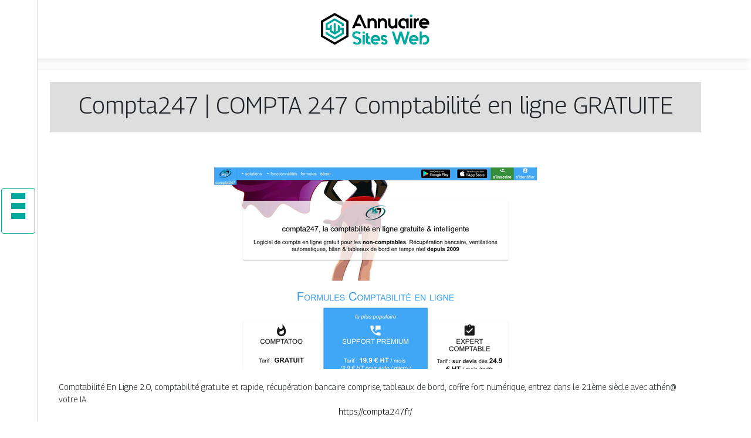

--- FILE ---
content_type: text/html; charset=UTF-8
request_url: https://www.annuaire-sites-web.com/compta247-compta-247-comptabilite-en-ligne-gratuite/
body_size: 5999
content:

<!DOCTYPE html>
<html>
<head lang="fr-FR">
<meta charset="UTF-8">
<meta name="viewport" content="width=device-width">
<link rel="shortcut icon" href="https://www.annuaire-sites-web.com/wp-content/uploads/2023/07/favicon-annuaire-sites-web.svg" /><script type="application/ld+json">
{
  "@context": "https://schema.org",
  "@type": "Article",
  "mainEntityOfPage": {
    "@type": "WebPage",
    "@id": "https://www.annuaire-sites-web.com/compta247-compta-247-comptabilite-en-ligne-gratuite/"
  },
  "headline": "",
  "description": "",
  "image": {
    "@type": "ImageObject",
    "url":"https://www.annuaire-sites-web.com/wp-content/uploads/2022/07/644263849.jpg",
    "width":550,
    "height": 344 
  },  "author": {
    "@type": "Person",
    "name": "admin",
    "url": "https://www.annuaire-sites-web.com/author/annuaire-sites-web"
  },
  "publisher": {
    "@type": "Organization",
    "name": "Annuaire Sites Web",
    "logo": {
      "@type": "ImageObject",
      "url": "https://www.annuaire-sites-web.com"
    }
  },
  "datePublished": "2023-01-01T09:08:44+00:00",
  "dateModified": "2023-09-24T13:52:51+00:00"
}
</script>
<meta name='robots' content='max-image-preview:large' />
<link rel='dns-prefetch' href='//cdn.jsdelivr.net' />
<link rel='dns-prefetch' href='//stackpath.bootstrapcdn.com' />
<title></title><meta name="description" content=""><link rel="alternate" title="oEmbed (JSON)" type="application/json+oembed" href="https://www.annuaire-sites-web.com/wp-json/oembed/1.0/embed?url=https%3A%2F%2Fwww.annuaire-sites-web.com%2Fcompta247-compta-247-comptabilite-en-ligne-gratuite%2F" />
<link rel="alternate" title="oEmbed (XML)" type="text/xml+oembed" href="https://www.annuaire-sites-web.com/wp-json/oembed/1.0/embed?url=https%3A%2F%2Fwww.annuaire-sites-web.com%2Fcompta247-compta-247-comptabilite-en-ligne-gratuite%2F&#038;format=xml" />
<style id='wp-img-auto-sizes-contain-inline-css' type='text/css'>
img:is([sizes=auto i],[sizes^="auto," i]){contain-intrinsic-size:3000px 1500px}
/*# sourceURL=wp-img-auto-sizes-contain-inline-css */
</style>
<style id='wp-block-library-inline-css' type='text/css'>
:root{--wp-block-synced-color:#7a00df;--wp-block-synced-color--rgb:122,0,223;--wp-bound-block-color:var(--wp-block-synced-color);--wp-editor-canvas-background:#ddd;--wp-admin-theme-color:#007cba;--wp-admin-theme-color--rgb:0,124,186;--wp-admin-theme-color-darker-10:#006ba1;--wp-admin-theme-color-darker-10--rgb:0,107,160.5;--wp-admin-theme-color-darker-20:#005a87;--wp-admin-theme-color-darker-20--rgb:0,90,135;--wp-admin-border-width-focus:2px}@media (min-resolution:192dpi){:root{--wp-admin-border-width-focus:1.5px}}.wp-element-button{cursor:pointer}:root .has-very-light-gray-background-color{background-color:#eee}:root .has-very-dark-gray-background-color{background-color:#313131}:root .has-very-light-gray-color{color:#eee}:root .has-very-dark-gray-color{color:#313131}:root .has-vivid-green-cyan-to-vivid-cyan-blue-gradient-background{background:linear-gradient(135deg,#00d084,#0693e3)}:root .has-purple-crush-gradient-background{background:linear-gradient(135deg,#34e2e4,#4721fb 50%,#ab1dfe)}:root .has-hazy-dawn-gradient-background{background:linear-gradient(135deg,#faaca8,#dad0ec)}:root .has-subdued-olive-gradient-background{background:linear-gradient(135deg,#fafae1,#67a671)}:root .has-atomic-cream-gradient-background{background:linear-gradient(135deg,#fdd79a,#004a59)}:root .has-nightshade-gradient-background{background:linear-gradient(135deg,#330968,#31cdcf)}:root .has-midnight-gradient-background{background:linear-gradient(135deg,#020381,#2874fc)}:root{--wp--preset--font-size--normal:16px;--wp--preset--font-size--huge:42px}.has-regular-font-size{font-size:1em}.has-larger-font-size{font-size:2.625em}.has-normal-font-size{font-size:var(--wp--preset--font-size--normal)}.has-huge-font-size{font-size:var(--wp--preset--font-size--huge)}.has-text-align-center{text-align:center}.has-text-align-left{text-align:left}.has-text-align-right{text-align:right}.has-fit-text{white-space:nowrap!important}#end-resizable-editor-section{display:none}.aligncenter{clear:both}.items-justified-left{justify-content:flex-start}.items-justified-center{justify-content:center}.items-justified-right{justify-content:flex-end}.items-justified-space-between{justify-content:space-between}.screen-reader-text{border:0;clip-path:inset(50%);height:1px;margin:-1px;overflow:hidden;padding:0;position:absolute;width:1px;word-wrap:normal!important}.screen-reader-text:focus{background-color:#ddd;clip-path:none;color:#444;display:block;font-size:1em;height:auto;left:5px;line-height:normal;padding:15px 23px 14px;text-decoration:none;top:5px;width:auto;z-index:100000}html :where(.has-border-color){border-style:solid}html :where([style*=border-top-color]){border-top-style:solid}html :where([style*=border-right-color]){border-right-style:solid}html :where([style*=border-bottom-color]){border-bottom-style:solid}html :where([style*=border-left-color]){border-left-style:solid}html :where([style*=border-width]){border-style:solid}html :where([style*=border-top-width]){border-top-style:solid}html :where([style*=border-right-width]){border-right-style:solid}html :where([style*=border-bottom-width]){border-bottom-style:solid}html :where([style*=border-left-width]){border-left-style:solid}html :where(img[class*=wp-image-]){height:auto;max-width:100%}:where(figure){margin:0 0 1em}html :where(.is-position-sticky){--wp-admin--admin-bar--position-offset:var(--wp-admin--admin-bar--height,0px)}@media screen and (max-width:600px){html :where(.is-position-sticky){--wp-admin--admin-bar--position-offset:0px}}

/*# sourceURL=wp-block-library-inline-css */
</style><style id='global-styles-inline-css' type='text/css'>
:root{--wp--preset--aspect-ratio--square: 1;--wp--preset--aspect-ratio--4-3: 4/3;--wp--preset--aspect-ratio--3-4: 3/4;--wp--preset--aspect-ratio--3-2: 3/2;--wp--preset--aspect-ratio--2-3: 2/3;--wp--preset--aspect-ratio--16-9: 16/9;--wp--preset--aspect-ratio--9-16: 9/16;--wp--preset--color--black: #000000;--wp--preset--color--cyan-bluish-gray: #abb8c3;--wp--preset--color--white: #ffffff;--wp--preset--color--pale-pink: #f78da7;--wp--preset--color--vivid-red: #cf2e2e;--wp--preset--color--luminous-vivid-orange: #ff6900;--wp--preset--color--luminous-vivid-amber: #fcb900;--wp--preset--color--light-green-cyan: #7bdcb5;--wp--preset--color--vivid-green-cyan: #00d084;--wp--preset--color--pale-cyan-blue: #8ed1fc;--wp--preset--color--vivid-cyan-blue: #0693e3;--wp--preset--color--vivid-purple: #9b51e0;--wp--preset--gradient--vivid-cyan-blue-to-vivid-purple: linear-gradient(135deg,rgb(6,147,227) 0%,rgb(155,81,224) 100%);--wp--preset--gradient--light-green-cyan-to-vivid-green-cyan: linear-gradient(135deg,rgb(122,220,180) 0%,rgb(0,208,130) 100%);--wp--preset--gradient--luminous-vivid-amber-to-luminous-vivid-orange: linear-gradient(135deg,rgb(252,185,0) 0%,rgb(255,105,0) 100%);--wp--preset--gradient--luminous-vivid-orange-to-vivid-red: linear-gradient(135deg,rgb(255,105,0) 0%,rgb(207,46,46) 100%);--wp--preset--gradient--very-light-gray-to-cyan-bluish-gray: linear-gradient(135deg,rgb(238,238,238) 0%,rgb(169,184,195) 100%);--wp--preset--gradient--cool-to-warm-spectrum: linear-gradient(135deg,rgb(74,234,220) 0%,rgb(151,120,209) 20%,rgb(207,42,186) 40%,rgb(238,44,130) 60%,rgb(251,105,98) 80%,rgb(254,248,76) 100%);--wp--preset--gradient--blush-light-purple: linear-gradient(135deg,rgb(255,206,236) 0%,rgb(152,150,240) 100%);--wp--preset--gradient--blush-bordeaux: linear-gradient(135deg,rgb(254,205,165) 0%,rgb(254,45,45) 50%,rgb(107,0,62) 100%);--wp--preset--gradient--luminous-dusk: linear-gradient(135deg,rgb(255,203,112) 0%,rgb(199,81,192) 50%,rgb(65,88,208) 100%);--wp--preset--gradient--pale-ocean: linear-gradient(135deg,rgb(255,245,203) 0%,rgb(182,227,212) 50%,rgb(51,167,181) 100%);--wp--preset--gradient--electric-grass: linear-gradient(135deg,rgb(202,248,128) 0%,rgb(113,206,126) 100%);--wp--preset--gradient--midnight: linear-gradient(135deg,rgb(2,3,129) 0%,rgb(40,116,252) 100%);--wp--preset--font-size--small: 13px;--wp--preset--font-size--medium: 20px;--wp--preset--font-size--large: 36px;--wp--preset--font-size--x-large: 42px;--wp--preset--spacing--20: 0.44rem;--wp--preset--spacing--30: 0.67rem;--wp--preset--spacing--40: 1rem;--wp--preset--spacing--50: 1.5rem;--wp--preset--spacing--60: 2.25rem;--wp--preset--spacing--70: 3.38rem;--wp--preset--spacing--80: 5.06rem;--wp--preset--shadow--natural: 6px 6px 9px rgba(0, 0, 0, 0.2);--wp--preset--shadow--deep: 12px 12px 50px rgba(0, 0, 0, 0.4);--wp--preset--shadow--sharp: 6px 6px 0px rgba(0, 0, 0, 0.2);--wp--preset--shadow--outlined: 6px 6px 0px -3px rgb(255, 255, 255), 6px 6px rgb(0, 0, 0);--wp--preset--shadow--crisp: 6px 6px 0px rgb(0, 0, 0);}:where(.is-layout-flex){gap: 0.5em;}:where(.is-layout-grid){gap: 0.5em;}body .is-layout-flex{display: flex;}.is-layout-flex{flex-wrap: wrap;align-items: center;}.is-layout-flex > :is(*, div){margin: 0;}body .is-layout-grid{display: grid;}.is-layout-grid > :is(*, div){margin: 0;}:where(.wp-block-columns.is-layout-flex){gap: 2em;}:where(.wp-block-columns.is-layout-grid){gap: 2em;}:where(.wp-block-post-template.is-layout-flex){gap: 1.25em;}:where(.wp-block-post-template.is-layout-grid){gap: 1.25em;}.has-black-color{color: var(--wp--preset--color--black) !important;}.has-cyan-bluish-gray-color{color: var(--wp--preset--color--cyan-bluish-gray) !important;}.has-white-color{color: var(--wp--preset--color--white) !important;}.has-pale-pink-color{color: var(--wp--preset--color--pale-pink) !important;}.has-vivid-red-color{color: var(--wp--preset--color--vivid-red) !important;}.has-luminous-vivid-orange-color{color: var(--wp--preset--color--luminous-vivid-orange) !important;}.has-luminous-vivid-amber-color{color: var(--wp--preset--color--luminous-vivid-amber) !important;}.has-light-green-cyan-color{color: var(--wp--preset--color--light-green-cyan) !important;}.has-vivid-green-cyan-color{color: var(--wp--preset--color--vivid-green-cyan) !important;}.has-pale-cyan-blue-color{color: var(--wp--preset--color--pale-cyan-blue) !important;}.has-vivid-cyan-blue-color{color: var(--wp--preset--color--vivid-cyan-blue) !important;}.has-vivid-purple-color{color: var(--wp--preset--color--vivid-purple) !important;}.has-black-background-color{background-color: var(--wp--preset--color--black) !important;}.has-cyan-bluish-gray-background-color{background-color: var(--wp--preset--color--cyan-bluish-gray) !important;}.has-white-background-color{background-color: var(--wp--preset--color--white) !important;}.has-pale-pink-background-color{background-color: var(--wp--preset--color--pale-pink) !important;}.has-vivid-red-background-color{background-color: var(--wp--preset--color--vivid-red) !important;}.has-luminous-vivid-orange-background-color{background-color: var(--wp--preset--color--luminous-vivid-orange) !important;}.has-luminous-vivid-amber-background-color{background-color: var(--wp--preset--color--luminous-vivid-amber) !important;}.has-light-green-cyan-background-color{background-color: var(--wp--preset--color--light-green-cyan) !important;}.has-vivid-green-cyan-background-color{background-color: var(--wp--preset--color--vivid-green-cyan) !important;}.has-pale-cyan-blue-background-color{background-color: var(--wp--preset--color--pale-cyan-blue) !important;}.has-vivid-cyan-blue-background-color{background-color: var(--wp--preset--color--vivid-cyan-blue) !important;}.has-vivid-purple-background-color{background-color: var(--wp--preset--color--vivid-purple) !important;}.has-black-border-color{border-color: var(--wp--preset--color--black) !important;}.has-cyan-bluish-gray-border-color{border-color: var(--wp--preset--color--cyan-bluish-gray) !important;}.has-white-border-color{border-color: var(--wp--preset--color--white) !important;}.has-pale-pink-border-color{border-color: var(--wp--preset--color--pale-pink) !important;}.has-vivid-red-border-color{border-color: var(--wp--preset--color--vivid-red) !important;}.has-luminous-vivid-orange-border-color{border-color: var(--wp--preset--color--luminous-vivid-orange) !important;}.has-luminous-vivid-amber-border-color{border-color: var(--wp--preset--color--luminous-vivid-amber) !important;}.has-light-green-cyan-border-color{border-color: var(--wp--preset--color--light-green-cyan) !important;}.has-vivid-green-cyan-border-color{border-color: var(--wp--preset--color--vivid-green-cyan) !important;}.has-pale-cyan-blue-border-color{border-color: var(--wp--preset--color--pale-cyan-blue) !important;}.has-vivid-cyan-blue-border-color{border-color: var(--wp--preset--color--vivid-cyan-blue) !important;}.has-vivid-purple-border-color{border-color: var(--wp--preset--color--vivid-purple) !important;}.has-vivid-cyan-blue-to-vivid-purple-gradient-background{background: var(--wp--preset--gradient--vivid-cyan-blue-to-vivid-purple) !important;}.has-light-green-cyan-to-vivid-green-cyan-gradient-background{background: var(--wp--preset--gradient--light-green-cyan-to-vivid-green-cyan) !important;}.has-luminous-vivid-amber-to-luminous-vivid-orange-gradient-background{background: var(--wp--preset--gradient--luminous-vivid-amber-to-luminous-vivid-orange) !important;}.has-luminous-vivid-orange-to-vivid-red-gradient-background{background: var(--wp--preset--gradient--luminous-vivid-orange-to-vivid-red) !important;}.has-very-light-gray-to-cyan-bluish-gray-gradient-background{background: var(--wp--preset--gradient--very-light-gray-to-cyan-bluish-gray) !important;}.has-cool-to-warm-spectrum-gradient-background{background: var(--wp--preset--gradient--cool-to-warm-spectrum) !important;}.has-blush-light-purple-gradient-background{background: var(--wp--preset--gradient--blush-light-purple) !important;}.has-blush-bordeaux-gradient-background{background: var(--wp--preset--gradient--blush-bordeaux) !important;}.has-luminous-dusk-gradient-background{background: var(--wp--preset--gradient--luminous-dusk) !important;}.has-pale-ocean-gradient-background{background: var(--wp--preset--gradient--pale-ocean) !important;}.has-electric-grass-gradient-background{background: var(--wp--preset--gradient--electric-grass) !important;}.has-midnight-gradient-background{background: var(--wp--preset--gradient--midnight) !important;}.has-small-font-size{font-size: var(--wp--preset--font-size--small) !important;}.has-medium-font-size{font-size: var(--wp--preset--font-size--medium) !important;}.has-large-font-size{font-size: var(--wp--preset--font-size--large) !important;}.has-x-large-font-size{font-size: var(--wp--preset--font-size--x-large) !important;}
/*# sourceURL=global-styles-inline-css */
</style>

<style id='classic-theme-styles-inline-css' type='text/css'>
/*! This file is auto-generated */
.wp-block-button__link{color:#fff;background-color:#32373c;border-radius:9999px;box-shadow:none;text-decoration:none;padding:calc(.667em + 2px) calc(1.333em + 2px);font-size:1.125em}.wp-block-file__button{background:#32373c;color:#fff;text-decoration:none}
/*# sourceURL=/wp-includes/css/classic-themes.min.css */
</style>
<link rel='stylesheet' id='default-css' href='https://www.annuaire-sites-web.com/wp-content/themes/generic-site/style.css?ver=a3fbd428ac3bcf356e320cd4a13b8c51' type='text/css' media='all' />
<link rel='stylesheet' id='bootstrap4-css' href='https://www.annuaire-sites-web.com/wp-content/themes/generic-site/css/bootstrap4/bootstrap.min.css?ver=a3fbd428ac3bcf356e320cd4a13b8c51' type='text/css' media='all' />
<link rel='stylesheet' id='bootstrap-icon-css' href='https://cdn.jsdelivr.net/npm/bootstrap-icons@1.11.0/font/bootstrap-icons.css?ver=a3fbd428ac3bcf356e320cd4a13b8c51' type='text/css' media='all' />
<link rel='stylesheet' id='font-awesome-css' href='https://stackpath.bootstrapcdn.com/font-awesome/4.7.0/css/font-awesome.min.css?ver=a3fbd428ac3bcf356e320cd4a13b8c51' type='text/css' media='all' />
<link rel='stylesheet' id='aos-css' href='https://www.annuaire-sites-web.com/wp-content/themes/generic-site/css/aos.css?ver=a3fbd428ac3bcf356e320cd4a13b8c51' type='text/css' media='all' />
<link rel='stylesheet' id='global-css' href='https://www.annuaire-sites-web.com/wp-content/themes/generic-site/css/global.css?ver=a3fbd428ac3bcf356e320cd4a13b8c51' type='text/css' media='all' />
<link rel='stylesheet' id='style-css' href='https://www.annuaire-sites-web.com/wp-content/themes/generic-site/css/template.css?ver=a3fbd428ac3bcf356e320cd4a13b8c51' type='text/css' media='all' />
<script type="text/javascript" src="https://www.annuaire-sites-web.com/wp-content/themes/generic-site/js/jquery.min.js?ver=a3fbd428ac3bcf356e320cd4a13b8c51" id="jquery-js"></script>
<link rel="https://api.w.org/" href="https://www.annuaire-sites-web.com/wp-json/" /><link rel="alternate" title="JSON" type="application/json" href="https://www.annuaire-sites-web.com/wp-json/wp/v2/posts/640" /><link rel="EditURI" type="application/rsd+xml" title="RSD" href="https://www.annuaire-sites-web.com/xmlrpc.php?rsd" />
<link rel="canonical" href="https://www.annuaire-sites-web.com/compta247-compta-247-comptabilite-en-ligne-gratuite/" />
<link rel='shortlink' href='https://www.annuaire-sites-web.com/?p=640' />
<meta name="google-site-verification" content="LGDJii-u6iEB79Aa_x25jpk47g2Brc34BAhO_TVw8JA" />
<link rel="preconnect" href="https://fonts.googleapis.com">
<link rel="preconnect" href="https://fonts.gstatic.com" crossorigin>
<link href="https://fonts.googleapis.com/css2?family=Georama:wght@300&display=swap" rel="stylesheet"><style type="text/css">
	
.default_color_background,.menu-bars{background-color : #00a79d }
.default_color_text,a,h1 span,h2 span,h3 span,h4 span,h5 span,h6 span{color :#00a79d }
.default_color_border{border-color : #00a79d }
.navigation li a,.navigation li.disabled,.navigation li.active a{background-color: #00a79d;}
.fa-bars,.overlay-nav .close{color: #00a79d;}
nav li a:after{background-color: #00a79d;}
a{color : #000 }
a:hover{color : #00a79d }
.main-menu,.bottom-menu{background-color:#fff;}
.main-menu.scrolling-down{-webkit-box-shadow: 0 2px 13px 0 rgba(0, 0, 0, .1);-moz-box-shadow: 0 2px 13px 0 rgba(0, 0, 0, .1);box-shadow: 0 2px 13px 0 rgba(0, 0, 0, .1);}	
nav li a{color:#fff!important;}
.scrolling-down .logo-main{display: none;}
.scrolling-down .logo-sticky{display:inline-block;}
.main {margin-top:120px!important}
body{font-family: 'Georama', sans-serif;}
.main{background:#fff;margin-top:40px;padding:20px 15px 0;box-shadow:0 2px 13px 0 rgb(0 0 0 / 10%)}
.home h2{font-size:18px;text-transform:uppercase;}
.home .main img{max-width: 100%;height: auto;}
.navbar{border-top: 1px dotted #666;border-bottom: 1px dotted #666;margin-top: 25px;background:#272727}
.last-post{background:#f5f5f5;padding:10px}
footer{background-image:url()}
.copyright{background:#272727;padding:20px;color:#fff}
.subheader{padding:15px;text-align:center;background:#dedede}
.last-bloc .text-description{background: #ac1227;color: #fff;padding: 15px;}
.normal-menu ul li{padding: 0 10px;}

.scrolling-down #logo img {
    height: auto;
}

.last-bloc .text-description {
    background: #00a79d;
    color: #fff;
    padding: 15px;
}
.navbar {
    border-top: 1px dotted #666;
    border-bottom: 1px dotted #666;
    margin-top: 25px;
    background: #00a79d;
}

.copyright {
    background: #00a79d;
    padding: 20px;
    color: #fff;
}
.mt-4, .my-4 {
  margin-top: 1.5rem !important;
  margin-bottom: 30px;
}</style><style>:root {
    --color-primary: #00a79d;
    --color-primary-light: #00d9cc;
    --color-primary-dark: #00746d;
    --color-primary-hover: #00968d;
    --color-primary-muted: #00fffb;
            --color-background: #fff;
    --color-text: #ffffff;
} </style>

</head>
<body class="wp-singular post-template-default single single-post postid-640 single-format-standard wp-theme-generic-site catid-7  open-left" style="">
<div id="mask-menu"></div>	
<div id="before-menu"></div>
	
<nav class="click-menu creative-menu crv-left main-menu">
<div class="container-fluid pl-5 pr-5">
<div class="text-center">	
<a id="logo" href="https://www.annuaire-sites-web.com">
<img class="logo-main" src="https://www.annuaire-sites-web.com/wp-content/uploads/2023/07/logo-annuaire-sites-web.svg" alt="logo">
<img class="logo-sticky" src="https://www.annuaire-sites-web.com/wp-content/uploads/2023/07/logo-annuaire-sites-web.svg" alt="logo"></a>
</div>
<div class="open_left">
<button class="navbar-toggler default_color_border" type="button">
<ul class="menu_btn">	
<li class="menu-bars"></li>
<li class="menu-bars"></li>
<li class="menu-bars"></li>
</ul>
</button>
<div class="close-menu"><i class="fa fa-times-thin fa-2x" aria-hidden="true"></i></div>
</div>
<div class="menu-left overlay-menu">	
<ul id="main-menu" class="navbar-nav"><li id="menu-item-2177" class="menu-item menu-item-type-taxonomy menu-item-object-category"><a href="https://www.annuaire-sites-web.com/assurances/">Assurances</a></li>
<li id="menu-item-2179" class="menu-item menu-item-type-taxonomy menu-item-object-category"><a href="https://www.annuaire-sites-web.com/business/">Business</a></li>
<li id="menu-item-2180" class="menu-item menu-item-type-taxonomy menu-item-object-category"><a href="https://www.annuaire-sites-web.com/culture/">Culture</a></li>
<li id="menu-item-2181" class="menu-item menu-item-type-taxonomy menu-item-object-category"><a href="https://www.annuaire-sites-web.com/emploi-formations/">Emploi &amp; formations</a></li>
<li id="menu-item-2182" class="menu-item menu-item-type-taxonomy menu-item-object-category current-post-ancestor current-menu-parent current-post-parent"><a href="https://www.annuaire-sites-web.com/finances/">Finances</a></li>
<li id="menu-item-2183" class="menu-item menu-item-type-taxonomy menu-item-object-category"><a href="https://www.annuaire-sites-web.com/food/">Food</a></li>
<li id="menu-item-2184" class="menu-item menu-item-type-taxonomy menu-item-object-category"><a href="https://www.annuaire-sites-web.com/immobilier/">Immobilier</a></li>
<li id="menu-item-2185" class="menu-item menu-item-type-taxonomy menu-item-object-category"><a href="https://www.annuaire-sites-web.com/juridique/">Juridique</a></li>
<li id="menu-item-2186" class="menu-item menu-item-type-taxonomy menu-item-object-category"><a href="https://www.annuaire-sites-web.com/logistique-mobilite/">Logistique &amp; mobilité</a></li>
<li id="menu-item-2187" class="menu-item menu-item-type-taxonomy menu-item-object-category"><a href="https://www.annuaire-sites-web.com/loisirs-sports/">Loisirs &amp; sports</a></li>
<li id="menu-item-2188" class="menu-item menu-item-type-taxonomy menu-item-object-category"><a href="https://www.annuaire-sites-web.com/maison-travaux-deco/">Maison, travaux &amp; déco</a></li>
<li id="menu-item-2189" class="menu-item menu-item-type-taxonomy menu-item-object-category"><a href="https://www.annuaire-sites-web.com/nature-ecologie/">Nature &amp; écologie</a></li>
<li id="menu-item-2190" class="menu-item menu-item-type-taxonomy menu-item-object-category"><a href="https://www.annuaire-sites-web.com/sante-bien-etre/">Santé &amp; bien-être</a></li>
<li id="menu-item-2191" class="menu-item menu-item-type-taxonomy menu-item-object-category"><a href="https://www.annuaire-sites-web.com/shopping-beaute/">Shopping &amp; beauté</a></li>
<li id="menu-item-2192" class="menu-item menu-item-type-taxonomy menu-item-object-category"><a href="https://www.annuaire-sites-web.com/societe/">Société</a></li>
<li id="menu-item-2193" class="menu-item menu-item-type-taxonomy menu-item-object-category"><a href="https://www.annuaire-sites-web.com/technologies/">Technologies</a></li>
<li id="menu-item-2194" class="menu-item menu-item-type-taxonomy menu-item-object-category"><a href="https://www.annuaire-sites-web.com/voyages/">Voyages</a></li>
<li id="menu-item-2178" class="menu-item menu-item-type-taxonomy menu-item-object-category"><a href="https://www.annuaire-sites-web.com/blog/">Blog</a></li>
</ul></div>
</div>
</nav>
<div class="main">
<div class="container">  


<div class="subheader" style="background-position:top;">
<div id="mask" style=""></div> 
<div class="container"><h1 class="title">Compta247 | COMPTA 247 Comptabi­lité en ligne GRATUITE</h1></div>
</div>



<div class="container">
<div class="row">
<div class="post-data col-md-12 col-lg-12 col-xs-12">
<div class="row">
<div class="col-md-12 col-xs-12">

<div class="post-thumb text-center">
<img width="550" height="344" src="https://www.annuaire-sites-web.com/wp-content/uploads/2022/07/644263849.jpg" class="attachment-post-xlarge size-post-xlarge wp-post-image" alt="" decoding="async" fetchpriority="high" srcset="https://www.annuaire-sites-web.com/wp-content/uploads/2022/07/644263849.jpg 550w, https://www.annuaire-sites-web.com/wp-content/uploads/2022/07/644263849-300x188.jpg 300w" sizes="(max-width: 550px) 100vw, 550px" /></div>

</div>

<div class="col-md-12 col-xs-12">

<div class="blog-post-content mb-5">




Comptabilité En Ligne 2.0, comptabilité gratuite et rapide, récupération bancaire comprise, tableaux de bord, coffre fort numérique, entrez dans le 21ème siècle avec athén@ votre IA<div class='text-center'><a href="https://compta247.fr/">https://compta247.fr/</a></div>

  
</div>

</div>
</div>


</div><!---post-data--->
<!----sidebar--->
</div>
</div>
</div>




</div>
</div>
</div>
<footer style="">
<div class="copyright-bloc text-center"><div class="container"></div></div></footer>


<script type="speculationrules">
{"prefetch":[{"source":"document","where":{"and":[{"href_matches":"/*"},{"not":{"href_matches":["/wp-*.php","/wp-admin/*","/wp-content/uploads/*","/wp-content/*","/wp-content/plugins/*","/wp-content/themes/generic-site/*","/*\\?(.+)"]}},{"not":{"selector_matches":"a[rel~=\"nofollow\"]"}},{"not":{"selector_matches":".no-prefetch, .no-prefetch a"}}]},"eagerness":"conservative"}]}
</script>
<script type="text/javascript" src="https://www.annuaire-sites-web.com/wp-content/themes/generic-site/js/bootstrap.min.js" id="bootstrap4-js"></script>
<script type="text/javascript" src="https://www.annuaire-sites-web.com/wp-content/themes/generic-site/js/aos.js" id="aos-js"></script>
<script type="text/javascript" src="https://www.annuaire-sites-web.com/wp-content/themes/generic-site/js/rellax.min.js" id="rellax-js"></script>
<script type="text/javascript" src="https://www.annuaire-sites-web.com/wp-content/themes/generic-site/js/default_script.js" id="default_script-js"></script>

<script type="text/javascript">
jQuery('.remove-margin-bottom').parent(".so-panel").css("margin-bottom","0px");
</script>
<script type="text/javascript">
var nav = jQuery('.main-menu:not(.creative-menu-open)');
var menu_height = jQuery(".main-menu").height();	
jQuery(window).scroll(function () {	
if (jQuery(this).scrollTop() > 125) {	
nav.addClass("fixed-menu");
jQuery(".main-menu").addClass("scrolling-down");
jQuery("#before-menu").css("height",menu_height);
setTimeout(function(){ jQuery('.fixed-menu').css("top", "0"); },600)
} else {
jQuery(".main-menu").removeClass("scrolling-down");
nav.removeClass("fixed-menu");
jQuery("#before-menu").css("height","0px");
jQuery('.fixed-menu').css("top", "-200px");
nav.attr('style', '');
}
});
</script>
<script type="text/javascript">
AOS.init({
  once: true,
});
</script>

	

<script type="text/javascript">
$(document).ready(function() {
$( ".blog-post-content img" ).on( "click", function() {
var url_img = $(this).attr('src');
$('.img-fullscreen').html("<div><img src='"+url_img+"'></div>");
$('.img-fullscreen').fadeIn();
});
$('.img-fullscreen').on( "click", function() {
$(this).empty();
$('.img-fullscreen').hide();
});
});
</script>

<div class="img-fullscreen"></div>

</body>
</html>   